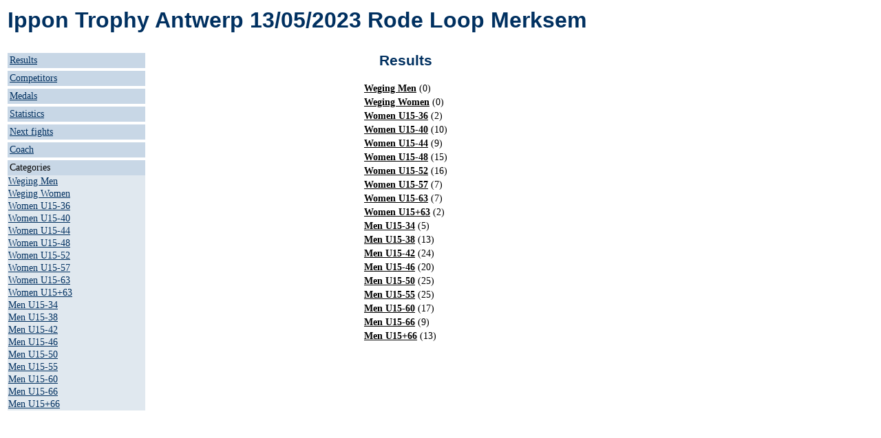

--- FILE ---
content_type: text/html
request_url: https://www.ippon-trophy-antwerp.be/non-wp-content/uitslagen/ITA2023U15/
body_size: 781
content:
<html><head><meta name="viewport" content="width=device-width, target-densitydpi=device-dpi">
<meta http-equiv="Content-Type" content="text/html; charset=utf-8">
<link rel="stylesheet" type="text/css" href="style.css">
<meta name="keywords" content="JudoShiai-3.3" />
<title>Ippon Trophy Antwerp  13/05/2023  Rode Loop Merksem</title></head>
<body class="titleframe"><table><tr>
<td colspan="2" align="center" class="tournamentheader"><h1>Ippon Trophy Antwerp  13/05/2023  Rode Loop Merksem</h1></td></tr><tr>
<td valign="top">
<table class="resultslink"><tr><td class="resultslink"><a href="index.html">Results</a></td></tr></table>
<table class="competitorslink"><tr><td class="competitorslink"><a href="competitors.html">Competitors</a></td></tr></table>
<table class="medalslink"><tr><td class="medalslink"><a href="medals.html">Medals</a></td></tr></table>
<table class="statisticslink"><tr><td class="statisticslink"><a href="statistics.html">Statistics</a></td></tr></table>
<table class="nextmatcheslink"><tr><td class="nextmatcheslink"><a href="nextmatches.html">Next fights</a></td></tr></table>
<table class="nextmatcheslink"><tr><td class="nextmatcheslink"><a href="coach.html">Coach</a></td></tr></table>
<table class="categorieshdr"><tr><td class="categorieshdr">Categories</td></tr></table>
<table class="categorylinks"><tr><td class="categorylinksonly"><a href="576567696e67204d656e.html">Weging Men</a></td></tr>
<tr><td class="categorylinksonly"><a href="576567696e6720576f6d656e.html">Weging Women</a></td></tr>
<tr><td class="categorylinksonly"><a href="576f6d656e205531352d3336.html">Women U15-36</a></td></tr>
<tr><td class="categorylinksonly"><a href="576f6d656e205531352d3430.html">Women U15-40</a></td></tr>
<tr><td class="categorylinksonly"><a href="576f6d656e205531352d3434.html">Women U15-44</a></td></tr>
<tr><td class="categorylinksonly"><a href="576f6d656e205531352d3438.html">Women U15-48</a></td></tr>
<tr><td class="categorylinksonly"><a href="576f6d656e205531352d3532.html">Women U15-52</a></td></tr>
<tr><td class="categorylinksonly"><a href="576f6d656e205531352d3537.html">Women U15-57</a></td></tr>
<tr><td class="categorylinksonly"><a href="576f6d656e205531352d3633.html">Women U15-63</a></td></tr>
<tr><td class="categorylinksonly"><a href="576f6d656e205531352b3633.html">Women U15+63</a></td></tr>
<tr><td class="categorylinksonly"><a href="4d656e205531352d3334.html">Men U15-34</a></td></tr>
<tr><td class="categorylinksonly"><a href="4d656e205531352d3338.html">Men U15-38</a></td></tr>
<tr><td class="categorylinksonly"><a href="4d656e205531352d3432.html">Men U15-42</a></td></tr>
<tr><td class="categorylinksonly"><a href="4d656e205531352d3436.html">Men U15-46</a></td></tr>
<tr><td class="categorylinksonly"><a href="4d656e205531352d3530.html">Men U15-50</a></td></tr>
<tr><td class="categorylinksonly"><a href="4d656e205531352d3535.html">Men U15-55</a></td></tr>
<tr><td class="categorylinksonly"><a href="4d656e205531352d3630.html">Men U15-60</a></td></tr>
<tr><td class="categorylinksonly"><a href="4d656e205531352d3636.html">Men U15-66</a></td></tr>
<tr><td class="categorylinksonly"><a href="4d656e205531352b3636.html">Men U15+66</a></td></tr>
</table></td>
<td valign="top"><table class="resultlist">
<tr><td colspan="3" align="center"><h2>Results</h2></td></tr>
<tr><td colspan="3"><b><a href="576567696e67204d656e.html">Weging Men</a></b> (0) </td></tr>
<tr><td colspan="3"><b><a href="576567696e6720576f6d656e.html">Weging Women</a></b> (0) </td></tr>
<tr><td colspan="3"><b><a href="576f6d656e205531352d3336.html">Women U15-36</a></b> (2) </td></tr>
<tr><td colspan="3"><b><a href="576f6d656e205531352d3430.html">Women U15-40</a></b> (10) </td></tr>
<tr><td colspan="3"><b><a href="576f6d656e205531352d3434.html">Women U15-44</a></b> (9) </td></tr>
<tr><td colspan="3"><b><a href="576f6d656e205531352d3438.html">Women U15-48</a></b> (15) </td></tr>
<tr><td colspan="3"><b><a href="576f6d656e205531352d3532.html">Women U15-52</a></b> (16) </td></tr>
<tr><td colspan="3"><b><a href="576f6d656e205531352d3537.html">Women U15-57</a></b> (7) </td></tr>
<tr><td colspan="3"><b><a href="576f6d656e205531352d3633.html">Women U15-63</a></b> (7) </td></tr>
<tr><td colspan="3"><b><a href="576f6d656e205531352b3633.html">Women U15+63</a></b> (2) </td></tr>
<tr><td colspan="3"><b><a href="4d656e205531352d3334.html">Men U15-34</a></b> (5) </td></tr>
<tr><td colspan="3"><b><a href="4d656e205531352d3338.html">Men U15-38</a></b> (13) </td></tr>
<tr><td colspan="3"><b><a href="4d656e205531352d3432.html">Men U15-42</a></b> (24) </td></tr>
<tr><td colspan="3"><b><a href="4d656e205531352d3436.html">Men U15-46</a></b> (20) </td></tr>
<tr><td colspan="3"><b><a href="4d656e205531352d3530.html">Men U15-50</a></b> (25) </td></tr>
<tr><td colspan="3"><b><a href="4d656e205531352d3535.html">Men U15-55</a></b> (25) </td></tr>
<tr><td colspan="3"><b><a href="4d656e205531352d3630.html">Men U15-60</a></b> (17) </td></tr>
<tr><td colspan="3"><b><a href="4d656e205531352d3636.html">Men U15-66</a></b> (9) </td></tr>
<tr><td colspan="3"><b><a href="4d656e205531352b3636.html">Men U15+66</a></b> (13) </td></tr>
</table></td>
</tr></table></body></html>


--- FILE ---
content_type: text/css
request_url: https://www.ippon-trophy-antwerp.be/non-wp-content/uitslagen/ITA2023U15/style.css
body_size: 1313
content:
H1 {
    font-family: Verdana, Arial;
    text-align: center;
    color: #003060;
}
H2 {
    font-family: Verdana, Arial;
    color: #003060;
}
H3 { font-family: Verdana, Arial;
     color: #003060;
}

H3.noconn { font-family: Verdana, Arial;
    color: #003060;
}
H3.active { font-family: Verdana, Arial;
    color: #ffffff;
    background-color: #008000;
}
td.active {
    text-align: middle;
    color: #ffffff;
    background-color: #008000;
}
td.noconn {
    text-align: middle;
    color: #003060;
}

a.dflt {
    background-color: #E0E8EF;
    font-family: Verdana, Arial;
    font-size: 14px;
    font-weight: normal;
    text-decoration: none;
    color: black;
}

table.categorylinks {
    font-family: Verdana, Arial;
    background-color: #c8d7e6;
    width: 200px;
    border-collapse: collapse;
    border-width: 0;
}
td.categorylinksonly, td.categorylinksleft, td.categorylinksright {
    background-color: #E0E8EF;
    font-family: Verdana;
    font-size: 14px;
    font-weight: normal;
    text-decoration: none;
    width: 200px;
    color: black;
}

table.resultslink, table.competitorslink, table.categorieshdr, table.nextmatcheslink,
table.statisticslink, table.medalslink, table.extralink {
    font-family: Verdana, Arial;
    background-color: #c8d7e6;
    width: 200px;
    margin-top: 4px;
}
td.resultslink, td.competitorslink, td.categorieshdr, td.nextmatcheslink,
td.statisticslink, td.medalslink, td.extralink {
    font-family: Verdana;
    font-size: 14px;
    font-weight: normal;
    text-decoration: none;
    width: 200px;
    color: black;
}

table.competitors {
    font-family: Verdana, Arial;
    background: #ffffff;
    border-collapse: collapse;
}
table.competitors td {
    font-family: Verdana;
    font-size: 14px;
    font-weight: normal;
    text-decoration: none;
    color: black;
}

table.resultlist td {
    font-family: Verdana;
    font-size: 14px;
    font-weight: normal;
    text-decoration: none;
    color: black;
}
table.resultlist td a {
    font-family: Verdana;
    font-size: 14px;
    font-weight: bold;
    text-decoration: underline;
    color: black;
}

table.medals {
    border-width: 4;
}

table.medals td {
    font-family: Verdana;
    font-size: 14px;
    font-weight: normal;
    text-decoration: none;
    color: black;
    border-spacing: 8px 0px;
}

table.medals td.medalhdr {
    text-align: center;
}

table.medals td.medalcnt {
    font-family: Verdana;
    font-size: 14px;
    font-weight: normal;
    text-decoration: none;
    color: black;
    border-spacing: 8px 0px;
    text-align: center;
    width: 20px;
}

table.medals th {
    font-family: Verdana;
    font-size: 14px;
    font-weight: bold;
    text-decoration: none;
    color: black;
    text-align: left;
}

table.medals th.medalcnt {
    font-family: Verdana;
    font-size: 14px;
    font-weight: bold;
    text-decoration: none;
    color: black;
    text-align: center;
    width: 20px;
}

table.compstat {
    /*border: solid black;*/
    background-color: #E0E8EF;
    border-collapse: separate;
    border-spacing: 8px 0px;
}

td.cshdr {
    border-bottom: 1px solid black;
}

td.bscore {
    font-family: Courier;
    background: blue;
    color: white;
    text-align: center;
}

td.wscore {
    font-family: Courier;
    background: white;
    text-align: center;
}

table.statistics {
    border-spacing: 8px 0px;
}

table.statistics td {
    font-family: Verdana;
    font-size: 14px;
    font-weight: normal;
    text-decoration: none;
    color: black;
    text-align: right;
}

table.statistics td.stat1 {
    font-family: Verdana;
    font-size: 14px;
    font-weight: bold;
    text-decoration: none;
    color: black;
    text-align: left;
}

table.statistics td.stat2 {
    text-align: center;
}

table.statistics th {
    font-family: Verdana;
    font-size: 14px;
    font-weight: bold;
    text-decoration: none;
    color: black;
    text-align: right;
}

table.statistics th.stat1 {
    font-family: Verdana;
    font-size: 14px;
    font-weight: bold;
    text-decoration: none;
    color: black;
    text-align: left;
}

table.competitor {
    border-collapse: collapse;
}

table.competitor td {
    font-family: Verdana;
    font-size: 14px;
    font-weight: normal;
    text-decoration: none;
    color: black;
    border-spacing: 0px 0px;
    border-top: 1px solid grey;
    border-bottom: 1px solid grey;
}

table.nextmatches {
    font-family: Verdana;
    font-size: 14px;
    font-weight: normal;
    text-decoration: none;
    color: black;
    border-spacing: 0px 0px;
    border: 1px solid #000;
    border-collapse: collapse;
}
table.nextmatches td {
    font-family: Verdana;
    font-size: 14px;
    font-weight: normal;
    text-decoration: none;
    color: black;
/*
    border-spacing: 0px 0px;
    border: 1px solid #000;
    border-collapse: collapse;
*/
}

table.nextmatches td.cpl {
    border-top: 1px solid #000;
    border-left: 1px solid #000;
    background: #DFC;
}
table.nextmatches td.cpr {
    border-top: 1px solid #000;
    border-right: 1px solid #000;
    background: #DFC;
}
table.nextmatches td.cul1 {
    border-top: 1px solid #000;
    border-left: 1px solid #000;
    background: #DDD;
}
table.nextmatches td.cur1 {
    border-top: 1px solid #000;
    border-right: 1px solid #000;
    background: #DDD;
}
table.nextmatches td.cdl1 {
    border-bottom: 1px solid #000;
    border-left: 1px solid #000;
    background: #DDD;
}
table.nextmatches td.cdr1 {
    border-bottom: 1px solid #000;
    border-right: 1px solid #000;
    background: #DDD;
}
table.nextmatches td.cul2 {
    border-top: 1px solid #000;
    border-left: 1px solid #000;
    background: #EEE;
}
table.nextmatches td.cur2 {
    border-top: 1px solid #000;
    border-right: 1px solid #000;
    background: #EEE;
}
table.nextmatches td.cdl2 {
    border-bottom: 1px solid #000;
    border-left: 1px solid #000;
    background: #EEE;
}
table.nextmatches td.cdr2 {
    border-bottom: 1px solid #000;
    border-right: 1px solid #000;
    background: #EEE;
}
table.nextmatches td.ccl2 {
    border-left: 1px solid #000;
    background: #EEE;
}
table.nextmatches td.ccr2 {
    border-right: 1px solid #000;
    background: #EEE;
}

tr.judogiok {
    color: #070;
}
tr.judoginok {
    color: #900;
}

table.tablesorter {
	font-size: 12px;
	background-color: #FFF;
	border: 1px solid #000;
	border-collapse:collapse;
}
table.tablesorter th {
	text-align: left;
	padding: 5px;
	background-color: #6E6E6E;
	border: 1px solid #000;
	cursor: pointer;
}
table.tablesorter td {
	color: #000;
	padding: 5px;
	border: 1px solid #000;
	cursor: pointer;
}
table.tablesorter .header {
	background-image: url(bg.png);
	background-repeat: no-repeat;
	padding-left: 30px;
	padding-top: 8px;
	height: auto;
}
table.tablesorter .headerSortUp {
	background-image: url(asc.png);
	background-repeat: no-repeat;
}
table.tablesorter .headerSortDown {
	background-image: url(desc.png);
	background-repeat: no-repeat;
}
img.catimg {
    /*cursor: n-resize;*/
    cursor: pointer;
}
img.button {
    cursor: pointer;
}
div.catdiv {
    /*cursor: n-resize;*/
    cursor: pointer;
}

/* tooltip */
.hotspot {color:#900; padding-bottom:1px; border-bottom:1px dotted #900; cursor:pointer}
#tt {position:absolute; display:block; background:url(tt_left.png) top left no-repeat}
#tttop {display:block; height:5px; margin-left:5px; background:url(tt_top.png) top right no-repeat; overflow:hidden}
#ttcont {display:block; padding:2px 12px 3px 7px; margin-left:5px; background:#666; color:#FFF}
#ttbot {display:block; height:5px; margin-left:5px; background:url(tt_bottom.png) top right no-repeat; overflow:hidden}

@media print {
.nextmatcheslink, .medalslink, .statisticslink, .tournamentheader, .categorylinks, .categorieshdr,
.competitorslink, .resultslink {
    display:none;
}
.catimg {
    width: 100%;
    height: 100%;
}
.catdiv {
    width: 6in;
    height: 8.5in;
}
.cattr2 {
    page-break-before: always;
}
}

/* Override css from other files */
a {
    color: #003060;
}

table.treetable a {
    color: #003060;
}

a:hover,
a:focus {
    color: #0060c0;
    text-decoration: underline;
}

table.treetable tbody td:first-child {
  font-weight: bold;
}
